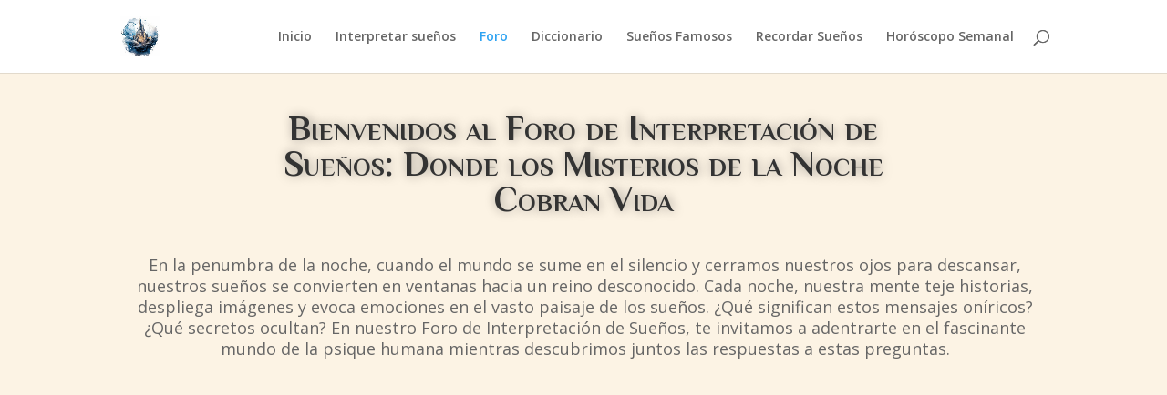

--- FILE ---
content_type: text/html; charset=utf-8
request_url: https://www.google.com/recaptcha/api2/aframe
body_size: 269
content:
<!DOCTYPE HTML><html><head><meta http-equiv="content-type" content="text/html; charset=UTF-8"></head><body><script nonce="QMsq108xKjOKH5W0PsEQow">/** Anti-fraud and anti-abuse applications only. See google.com/recaptcha */ try{var clients={'sodar':'https://pagead2.googlesyndication.com/pagead/sodar?'};window.addEventListener("message",function(a){try{if(a.source===window.parent){var b=JSON.parse(a.data);var c=clients[b['id']];if(c){var d=document.createElement('img');d.src=c+b['params']+'&rc='+(localStorage.getItem("rc::a")?sessionStorage.getItem("rc::b"):"");window.document.body.appendChild(d);sessionStorage.setItem("rc::e",parseInt(sessionStorage.getItem("rc::e")||0)+1);localStorage.setItem("rc::h",'1769093648674');}}}catch(b){}});window.parent.postMessage("_grecaptcha_ready", "*");}catch(b){}</script></body></html>

--- FILE ---
content_type: text/css
request_url: https://mundodesuenos.com/wp-content/et-cache/303/et-core-unified-deferred-303.min.css?ver=1766695834
body_size: 745
content:
.et_pb_section_0.et_pb_section{padding-top:15px;margin-bottom:-75px;background-color:#fcf3e4!important}.et_pb_row_0.et_pb_row{padding-top:27px!important;padding-bottom:27px!important;padding-top:27px;padding-bottom:27px}.et_pb_text_0{font-family:'Abhaya Libre',Georgia,"Times New Roman",serif;font-variant:small-caps}.et_pb_text_0 h1{font-family:'Philosopher',Helvetica,Arial,Lucida,sans-serif;font-weight:700;font-variant:small-caps;font-size:39px;text-align:center;text-shadow:0.03em 0em 0.3em rgba(0,0,0,0.4)}.et_pb_text_0 h2{font-family:'Philosopher',Helvetica,Arial,Lucida,sans-serif;font-weight:700;font-size:54px;color:#313453!important;text-align:center}.et_pb_text_0 h3{font-family:'Kaushan Script',handwriting;font-style:italic;color:#fe7f5c!important;line-height:1.3em;text-align:center}.et_pb_text_1{font-size:18px;padding-top:3px!important;padding-bottom:0px!important;padding-left:3px!important}.et_pb_row_2.et_pb_row{margin-top:-19px!important;margin-right:auto!important;margin-left:auto!important}.et_pb_button_0{text-shadow:0em 0.1em 0.1em rgba(0,0,0,0.4);box-shadow:0px 2px 18px 0px rgba(0,0,0,0.3)}body #page-container .et_pb_section .et_pb_button_0{color:#FFFFFF!important;border-radius:16px;padding-right:2em;padding-left:0.7em;background-color:#0C71C3}body #page-container .et_pb_section .et_pb_button_0:hover:after{margin-left:.3em;left:auto;margin-left:.3em}body #page-container .et_pb_section .et_pb_button_0:after{line-height:inherit;font-size:inherit!important;opacity:1;margin-left:.3em;left:auto;font-family:FontAwesome!important;font-weight:900!important}.et_pb_button_0,.et_pb_button_0:after{transition:all 300ms ease 0ms}.et_pb_image_0{text-align:left;margin-left:0}.et_pb_text_3{line-height:1.5em;font-size:15px;line-height:1.5em;width:100%;max-width:100%}.et_pb_text_3 h1{font-size:22px}.et_pb_text_3 h2{font-family:'Philosopher',Helvetica,Arial,Lucida,sans-serif;font-weight:700;font-size:38px;color:#313453!important;text-align:center}.et_pb_text_4{font-size:18px;padding-top:2px!important;padding-bottom:0px!important;padding-left:3px!important}.et_pb_heading_0 h5,.et_pb_heading_0 h6,.et_pb_heading_0 h1,.et_pb_heading_0 h2,.et_pb_heading_0 h3,.et_pb_heading_0 h4{font-family:'Philosopher',Helvetica,Arial,Lucida,sans-serif;text-align:center}.et_pb_search_0 input.et_pb_searchsubmit{color:#FFFFFF!important;letter-spacing:1px;line-height:1.4em!important;background-color:#0C71C3!important;border-color:#0C71C3!important}.et_pb_search_0 form input.et_pb_s,.et_pb_search_0 form input.et_pb_s::placeholder{text-transform:uppercase;font-size:16px;letter-spacing:1px;text-transform:uppercase;font-size:16px;letter-spacing:1px;text-transform:uppercase;font-size:16px;letter-spacing:1px;text-transform:uppercase;font-size:16px;letter-spacing:1px}.et_pb_search_0 form input.et_pb_s::-webkit-input-placeholder{text-transform:uppercase;font-size:16px;letter-spacing:1px;text-transform:uppercase;font-size:16px;letter-spacing:1px;text-transform:uppercase;font-size:16px;letter-spacing:1px;text-transform:uppercase;font-size:16px;letter-spacing:1px}.et_pb_search_0 form input.et_pb_s::-ms-input-placeholder{text-transform:uppercase;font-size:16px;letter-spacing:1px;text-transform:uppercase;font-size:16px;letter-spacing:1px;text-transform:uppercase;font-size:16px;letter-spacing:1px;text-transform:uppercase;font-size:16px;letter-spacing:1px}.et_pb_search_0 form input.et_pb_s::-moz-placeholder{text-transform:uppercase;font-size:16px;letter-spacing:1px}.et_pb_search_0 form input.et_pb_s::-moz-placeholder::-webkit-input-placeholder{text-transform:uppercase;font-size:16px;letter-spacing:1px}.et_pb_search_0 form input.et_pb_s::-moz-placeholder::-moz-placeholder{text-transform:uppercase;font-size:16px;letter-spacing:1px}.et_pb_search_0 form input.et_pb_s::-moz-placeholder::-ms-input-placeholder{text-transform:uppercase;font-size:16px;letter-spacing:1px}.et_pb_search_0{min-height:0px;overflow-x:hidden;overflow-y:hidden;width:400px;max-width:400px;box-shadow:0px 2px 18px 0px rgba(0,0,0,0.3)}.et_pb_search_0 input.et_pb_s{padding-top:0.715em!important;padding-right:0.715em!important;padding-bottom:0.715em!important;padding-left:0.715em!important;border-color:#0C71C3!important;height:auto;min-height:0}.et_pb_text_0.et_pb_module,.et_pb_search_0.et_pb_module,.et_pb_text_3.et_pb_module{margin-left:auto!important;margin-right:auto!important}@media only screen and (min-width:981px){.et_pb_text_0{width:70%}}@media only screen and (max-width:980px){.et_pb_text_3 h2,.et_pb_text_0 h2{font-size:34px}.et_pb_text_0{width:80%}body #page-container .et_pb_section .et_pb_button_0:after{line-height:inherit;font-size:inherit!important;margin-left:.3em;left:auto;display:inline-block;opacity:1;content:attr(data-icon);font-family:FontAwesome!important;font-weight:900!important}body #page-container .et_pb_section .et_pb_button_0:before{display:none}body #page-container .et_pb_section .et_pb_button_0:hover:after{margin-left:.3em;left:auto;margin-left:.3em}.et_pb_image_0 .et_pb_image_wrap img{width:auto}}@media only screen and (max-width:767px){.et_pb_text_0 h2,.et_pb_text_3 h2{font-size:28px}body #page-container .et_pb_section .et_pb_button_0:after{line-height:inherit;font-size:inherit!important;margin-left:.3em;left:auto;display:inline-block;opacity:1;content:attr(data-icon);font-family:FontAwesome!important;font-weight:900!important}body #page-container .et_pb_section .et_pb_button_0:before{display:none}body #page-container .et_pb_section .et_pb_button_0:hover:after{margin-left:.3em;left:auto;margin-left:.3em}.et_pb_image_0 .et_pb_image_wrap img{width:auto}}

--- FILE ---
content_type: text/javascript
request_url: https://mundodesuenos.com/wp-content/plugins/question-answer/assets/front/js/question-archive.js?ver=6.9
body_size: 511
content:
(function ($) {
	$(document).on("ready", function () {


		$(document).on('click', '.advance-toggle', function () {

			if ($(this).hasClass('active')) {
				$(this).removeClass('active');
				$('.advance-input').css('display', 'none');

			} else {
				$(this).addClass('active');
				$('.advance-input').css('display', 'grid');
			}

		})

		var qa_type_delay = (function () {
			var timer = 0;
			return function (callback, ms) {
				clearTimeout(timer);
				timer = setTimeout(callback, ms);
			};
		})();

		$(document).on('change keyup submit', '#qa-search-form', function (ev) {

			ev.preventDefault();

			form_data = $(this).serializeArray();
			qa_keyword = $('#qa_keyword').val();


			//if(qa_keyword.length > 0 && qa_keyword.length <= 4) return;

			//console.log(form_data);

			qa_type_delay(function () {

				//console.log(form_data);

				$('.loading').fadeIn();
				$('.question-list').css('opacity', 0.5);

				$.ajax({
					type: 'POST',
					context: this,
					url: qa_ajax.qa_ajaxurl,
					data: {
						"action": "question_answer_archive_ajax_search",
						"form_data": form_data,
					},
					success: function (response) {

						var data = JSON.parse(response);
						qa_keyword = data['qa_keyword'];
						html = data['html'];
						pagination = data['pagination'];
						posts_per_page = data['posts_per_page'];

						console.log(data);


						$('.question-list').html(html);
						$('.qa-paginate').html(pagination);

						//if( question_permalink.length > 0 ) window.location.href = question_permalink;

						$('.loading').fadeOut();
						$('.question-list').css('opacity', 1);
					}
				});


			}, 1000);







		})


		$('.questions-archive #qaKeyword').autocomplete({

			//search:keyword,
			classes: {
				"ui-autocomplete": "highlight"
			},

			source: function (keyword, response) {
				//console.log(keyword);

				$.ajax({
					type: 'POST',
					context: this,
					url: qa_ajax.qa_ajaxurl,
					data: {
						"action": "qa_ajax_get_keyword_suggestion",
						"keyword": keyword,
					},
					success: function (data) {

						data = JSON.parse(data);
						response(data);

					}
				});

			}
		});

		$(document).on('click', '.qa-paginate a', function (e) {

			e.preventDefault();

			form_data = $('#qa-search-form').serializeArray();
			qa_keyword = $('#qa_keyword').val();

			var page = $(this).text();


			//if(qa_keyword.length > 0 && qa_keyword.length <= 4) return;


			qa_type_delay(function () {

				////console.log(qa_keyword.length);

				$('.loading').fadeIn();
				$('.question-list').css('opacity', 0.5);

				$.ajax({
					type: 'POST',
					context: this,
					url: qa_ajax.qa_ajaxurl,
					data: {
						"action": "question_answer_archive_ajax_search",
						"form_data": form_data,
						"page": page,

					},
					success: function (response) {

						var data = JSON.parse(response);
						qa_keyword = data['qa_keyword'];
						html = data['html'];
						pagination = data['pagination'];

						//console.log(pagination);

						$('.question-list').html(html);
						$('.qa-paginate').html(pagination);

						//if( question_permalink.length > 0 ) window.location.href = question_permalink;

						$('.loading').fadeOut();
						$('.question-list').css('opacity', 1);
					}
				});


			}, 1000);







		})









	});
})(jQuery);